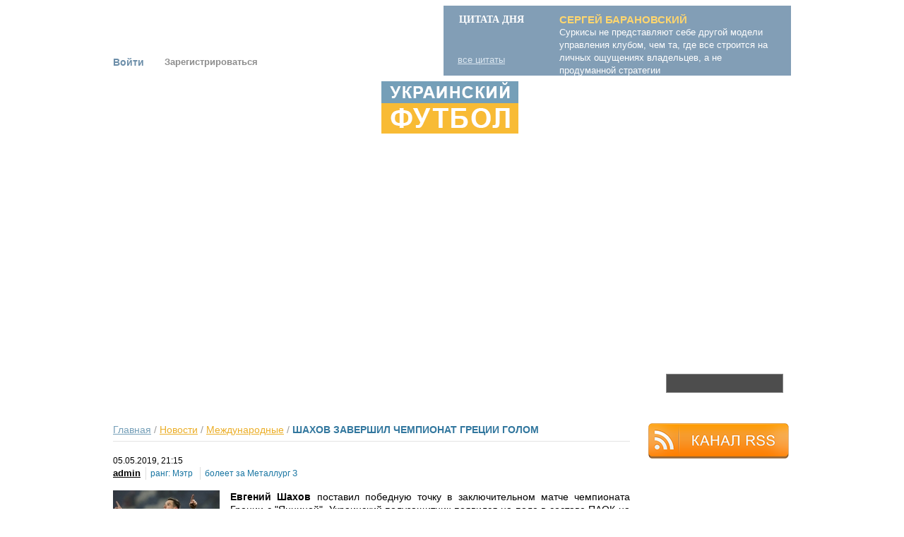

--- FILE ---
content_type: text/html; charset=utf-8
request_url: https://ukrfootball.com.ua/news/shakhov-zavershil-chempionat-gretsii-golom
body_size: 30445
content:


<!DOCTYPE html PUBLIC "-//W3C//DTD XHTML 1.0 Strict//EN" "http://www.w3.org/TR/xhtml1/DTD/xhtml1-strict.dtd">
<html xmlns="http://www.w3.org/1999/xhtml" xml:lang="ru" lang="ru" dir="ltr">

<head>
<meta http-equiv="Content-Type" content="text/html; charset=utf-8" />
  <title>Шахов завершил чемпионат Греции голом | Украинский футбол</title>
  <meta http-equiv="Content-Type" content="text/html; charset=utf-8" />
<link rel="canonical" href="http://ukrfootball.com.ua/news/shakhov-zavershil-chempionat-gretsii-golom" />
<meta name="keywords" content="новости украинского и мирового футбола, блоги о футболе, новости европейского футбола, динамо киев, шахтер, днепр, металлист, упл, черноморец, украинский футбол, украинская премьер-лига, лига европы, паок, шахов, Международные" />
<meta name="copyright" content="Copyright портал «Украинский футбол», 2010-2015" />
<meta name="description" content="Новости мирового и украинского футбола, блоги о футболе" />
<link rel="shortcut icon" href="/sites/default/files/kibmak_favicon.ico" type="image/x-icon" />
  <link type="text/css" rel="stylesheet" media="all" href="/sites/default/files/css/css_414b18bc0a3422c5fc0930f79678b3f5.css" />
  <script type="text/javascript" src="/sites/default/files/js/js_79d45921f6a528b301f239570421e987.jsmin.js"></script>
<script type="text/javascript">
<!--//--><![CDATA[//><!--
jQuery.extend(Drupal.settings, { "basePath": "/", "colorbox": { "transition": "elastic", "speed": 350, "opacity": "0.85", "slideshow": false, "slideshowAuto": false, "slideshowSpeed": 2500, "slideshowStart": "", "slideshowStop": "", "current": "{current} of {total}", "previous": "« Prev", "next": "Next »", "close": "Закрыть", "overlayClose": true, "maxWidth": "100%", "maxHeight": "100%" }, "fivestar": { "titleUser": "Ваша оценка: ", "titleAverage": "Среднее: ", "feedbackSavingVote": "Сохраняем Ваш голос...", "feedbackVoteSaved": "Ваш голос учтён", "feedbackDeletingVote": "Удаляем Ваш голос...", "feedbackVoteDeleted": "Ваш голос удалён" }, "googleanalytics": { "trackOutgoing": 1, "trackMailto": 1, "trackDownload": 1, "trackDownloadExtensions": "7z|aac|arc|arj|asf|asx|avi|bin|csv|doc|exe|flv|gif|gz|gzip|hqx|jar|jpe?g|js|mp(2|3|4|e?g)|mov(ie)?|msi|msp|pdf|phps|png|ppt|qtm?|ra(m|r)?|sea|sit|tar|tgz|torrent|txt|wav|wma|wmv|wpd|xls|xml|z|zip" }, "lightbox2": { "rtl": "0", "file_path": "/(\\w\\w/)sites/default/files", "default_image": "/sites/all/modules/lightbox2/images/brokenimage.jpg", "border_size": 10, "font_color": "000", "box_color": "fff", "top_position": "", "overlay_opacity": "0.8", "overlay_color": "000", "disable_close_click": true, "resize_sequence": 0, "resize_speed": 400, "fade_in_speed": 400, "slide_down_speed": 600, "use_alt_layout": false, "disable_resize": false, "disable_zoom": false, "force_show_nav": false, "show_caption": true, "loop_items": false, "node_link_text": "View Image Details", "node_link_target": false, "image_count": "!current из !total", "video_count": "Video !current of !total", "page_count": "Page !current of !total", "lite_press_x_close": "press \x3ca href=\"#\" onclick=\"hideLightbox(); return FALSE;\"\x3e\x3ckbd\x3ex\x3c/kbd\x3e\x3c/a\x3e to close", "download_link_text": "", "enable_login": false, "enable_contact": false, "keys_close": "c x 27", "keys_previous": "p 37", "keys_next": "n 39", "keys_zoom": "z", "keys_play_pause": "32", "display_image_size": "original", "image_node_sizes": "()", "trigger_lightbox_classes": "", "trigger_lightbox_group_classes": "", "trigger_slideshow_classes": "", "trigger_lightframe_classes": "", "trigger_lightframe_group_classes": "", "custom_class_handler": 0, "custom_trigger_classes": "", "disable_for_gallery_lists": true, "disable_for_acidfree_gallery_lists": true, "enable_acidfree_videos": true, "slideshow_interval": 5000, "slideshow_automatic_start": true, "slideshow_automatic_exit": true, "show_play_pause": true, "pause_on_next_click": false, "pause_on_previous_click": true, "loop_slides": false, "iframe_width": 600, "iframe_height": 400, "iframe_border": 1, "enable_video": false }, "cron": { "basePath": "/poormanscron", "runNext": 1765062525 }, "video_filter": { "url": { "ckeditor": "/admin/video_filter/dashboard/ckeditor" } }, "viewsSlideshowThumbnailHover": { "#views_slideshow_thumbnailhover_main_sliderfront-block_1": { "num_divs": 4, "teasers_last": 1, "id_prefix": "#views_slideshow_thumbnailhover_main_", "div_prefix": "#views_slideshow_thumbnailhover_div_", "vss_id": "sliderfront-block_1", "view_id": "sliderfront-block_1", "timeout": 5000, "sort": 1, "effect": "fade", "speed": 800, "start_paused": 0, "hover_breakout": "teaser", "hover": "hover", "main_fields": { "nothing": "nothing", "nothing_1": 0 }, "breakout_fields": { "nothing_1": "nothing_1", "nothing": 0 }, "delay": 0, "fixed_height": 1, "random": 0, "pause": 1, "pause_on_click": 0, "pause_when_hidden": 0, "pause_when_hidden_type": "full", "amount_allowed_visible": "", "remember_slide": 0, "remember_slide_days": 1, "pager_event": "mouseover", "controls": 0, "image_count": 0, "nowrap": 0, "sync": 1, "advanced": "", "ie": { "cleartype": "true", "cleartypenobg": "false" } } } });
//--><!]]>
</script>
<script type="text/javascript">
<!--//--><![CDATA[//><!--
window.google_analytics_uacct = "UA-18608466-1";
//--><!]]>
</script>
  <script type="text/javascript" src="http://w.sharethis.com/button/buttons.js"></script>
<script type="text/javascript">stLight.options({publisher: "bec8bd16-4713-4b50-b0b6-ecd169f91697", doNotHash: true, doNotCopy: false, hashAddressBar: false});</script>
<script type="text/javascript" src="http://ajax.googleapis.com/ajax/libs/jquery/1.8.3/jquery.min.js"></script>
<!-- socials -->
<div id="fb-root"></div>
<script>(function(d, s, id) {
  var js, fjs = d.getElementsByTagName(s)[0];
  if (d.getElementById(id)) return;
  js = d.createElement(s); js.id = id;
  js.src = "//connect.facebook.net/ru_RU/sdk.js#xfbml=1&version=v2.0";
  fjs.parentNode.insertBefore(js, fjs);
}(document, 'script', 'facebook-jssdk'));</script>

<script>!function(d,s,id){var js,fjs=d.getElementsByTagName(s)[0],p=/^http:/.test(d.location)?'http':'https';if(!d.getElementById(id)){js=d.createElement(s);js.id=id;js.src=p+'://platform.twitter.com/widgets.js';fjs.parentNode.insertBefore(js,fjs);}}(document, 'script', 'twitter-wjs');</script>
					
	<script>
!function (d, id, did, st) {
  var js = d.createElement("script");
  js.src = "http://connect.ok.ru/connect.js";
  js.onload = js.onreadystatechange = function () {
  if (!this.readyState || this.readyState == "loaded" || this.readyState == "complete") {
    if (!this.executed) {
      this.executed = true;
      setTimeout(function () {
        OK.CONNECT.insertShareWidget(id,did,st);
      }, 0);
    }
  }};
  d.documentElement.appendChild(js);
}(document,"ok_shareWidget","http://ukrfootball.com.ua","{width:170,height:30,st:'rounded',sz:20,ck:3}");
</script>

<!-- Put this script tag to the <head> of your page -->
<script type="text/javascript" src="//vk.com/js/api/openapi.js?113"></script>

<script type="text/javascript">
  VK.init({apiId: 4425487, onlyWidgets: true});
</script>
	
</head>
<body class="not-front not-logged-in page-node node-type-news one-sidebar sidebar-right">

<div class="wrapper">

    <div class="header">
        <div class="center">
            <div class="lefttop">
                <div class="banner">        <div id="block-block-93" class="clear-block block block-block  ">


  <div class="content"><script data-ad-client="ca-pub-4202346511761153" async src="https://pagead2.googlesyndication.com/pagead/js/adsbygoogle.js"></script></div>
</div>
</div>
				<div class="userpanel"> 
				                <div class="login">
                                             <div><a href="/user" class="enter-user">Войти</a></div>
						<div><a href="/user/register" class="reg-user">Зарегистрироваться</a></div>
                        				</div>
				</div>
            </div>
            <div class="righttop">
			<div id="block-views-quote-block_2" class="clear-block block block-views  ">

  <h2 class="title-block">Цитата дня</h2>

  <div class="content"><div class="view view-quote view-id-quote view-display-id-block_2 view-dom-id-2">
    
  
  
      <div class="view-content">
        <div class="views-row views-row-1 views-row-odd views-row-first views-row-last">
      
  <div class="views-field-title">
                <span class="field-content">СЕРГЕЙ БАРАНОВСКИЙ</span>
  </div>
  
  <div class="views-field-body">
                <div class="field-content"><p>Суркисы не представляют себе другой модели управления клубом, чем та, где все строится на личных ощущениях владельцев, а не продуманной стратегии</p></div>
  </div>
  </div>
    </div>
  
  
  
  
      <div class="view-footer">
      <p><a href="/quotes" class="allcitatu">все цитаты</a></p>
    </div>
  
  
</div> </div>
</div>
             
            </div>
            <div class="bottomheade">
								<a href="/" title="Главная" rel="home" id="logo"><img src="/sites/default/files/kibmak_logo.png" alt="Главная" /></a>
				            </div>
        </div>
    </div><!-- .header-->
    <div class="menu-line">
        <div class="center">
              <div id="block-menu-menu-mainmenu" class="clear-block block block-menu  ">


  <div class="content"><ul class="menu"><li class="leaf first"><a href="/" class="firstitem">ГЛАВНАЯ</a></li>
<li class="expanded"><a href="/news" class="firstitem">НОВОСТИ</a><ul class="menu"><li class="leaf first"><a href="/category/razdely-novostei/chempionat-ukrainy" title="Чемпионат Украины">Чемпионат Украины</a></li>
<li class="leaf"><a href="/category/razdely-novostei/chempionat-ukrainy/premer-liga" title="Премьер-лига">Премьер-лига</a></li>
<li class="leaf"><a href="/category/razdely-novostei/kubok-ukrainy" title="Кубок Украины">Кубок Украины</a></li>
<li class="leaf"><a href="/category/razdely-novostei/pervyi-divizion" title="Первый дивизион">Первый дивизион</a></li>
<li class="leaf"><a href="/category/razdely-novostei/vtoroi-divizion" title="Второй дивизион">Второй дивизион</a></li>
<li class="leaf"><a href="/category/razdely-novostei/liga-chempionov" title="Лига Чемпионов">Лига Чемпионов</a></li>
<li class="leaf"><a href="/category/razdely-novostei/liga-evropy" title="Лига Европы">Лига Европы</a></li>
<li class="leaf"><a href="/category/razdely-novostei/superkubok-uefa" title="Суперкубок УЕФА">Суперкубок УЕФА</a></li>
<li class="leaf"><a href="/category/razdely-novostei/mezhdunarodnye" title="Международные">Международные</a></li>
<li class="leaf"><a href="/category/razdely-novostei/rfpl" title="РФПЛ">РФПЛ</a></li>
<li class="leaf"><a href="/category/razdely-novostei/kubok-mira" title="Кубок мира">Кубок мира</a></li>
<li class="leaf"><a href="/category/razdely-novostei/chempionat-evropy" title="Чемпионат Европы">Чемпионат Европы</a></li>
<li class="leaf last"><a href="/category/razdely-novostei/evro-2012" title="Евро 2012">Евро 2012</a></li>
</ul></li>
<li class="expanded nolink-li"><span class="nolink">ТУРНИРЫ</span><ul class="menu"><li class="leaf first"><a href="/premer-liga">Премьер-Лига</a></li>
<li class="leaf"><a href="/kubok-ukrainy">Кубок Украины</a></li>
<li class="leaf"><a href="/kubok-mira">Кубок мира</a></li>
<li class="leaf"><a href="/pervaya-liga">Первый дивизион</a></li>
<li class="leaf"><a href="/liga-chempionov">Лига Чемпионов</a></li>
<li class="leaf"><a href="/liga-evropy">Лига Европы</a></li>
<li class="leaf"><a href="/superkubok-uefa">Суперкубок УЕФА</a></li>
<li class="leaf last"><a href="/chempionat-evropy">Чемпионат Европы</a></li>
</ul></li>
<li class="leaf"><a href="/evro-2012" class="firstitem">ЕВРО 2012</a></li>
<li class="leaf"><a href="/krasotki" class="firstitem">Они украшают трибуны</a></li>
<li class="expanded nolink-li"><span class="nolink">ВИДЕО</span><ul class="menu"><li class="leaf first"><a href="/zolotoi-fond" title="">Золотой фонд</a></li>
<li class="leaf"><a href="/svezhachok" title="">Свежачок</a></li>
<li class="leaf last"><a href="/humor" title="">Юмор</a></li>
</ul></li>
<li class="leaf"><a href="/blogi" class="firstitem">БЛОГИ</a></li>
<li class="leaf last"><a href="/brekhalovka" class="firstitem">БРЕХАЛОВКА</a></li>
</ul></div>
</div>
<div id="block-search-0" class="clear-block block block-search  ">


  <div class="content"><form action="/news/shakhov-zavershil-chempionat-gretsii-golom"  accept-charset="UTF-8" method="post" id="search-block-form">
<div><div class="container-inline">
  <div class="form-item" id="edit-search-block-form-1-wrapper">
 <label for="edit-search-block-form-1">Поиск на сайте: </label>
 <input type="text" maxlength="128" name="search_block_form" id="edit-search-block-form-1" size="15" value="" title="Введите ключевые слова для поиска." class="form-text" />
</div>
<input type="submit" name="op" id="edit-submit" value="Найти"  class="form-submit" />
<input type="hidden" name="form_build_id" id="form-b947ca1b6fbeb64a62a2c3a6d09c831b" value="form-b947ca1b6fbeb64a62a2c3a6d09c831b"  />
<input type="hidden" name="form_id" id="edit-search-block-form" value="search_block_form"  />
</div>

</div></form>
</div>
</div>
<div id="block-block-35" class="clear-block block block-block  ">


  <div class="content"><!-- Global site tag (gtag.js) - Google Analytics --><!-- Global site tag (gtag.js) - Google Analytics --><script async src="https://www.googletagmanager.com/gtag/js?id=UA-153512311-1"></script><script>
  window.dataLayer = window.dataLayer || [];
  function gtag(){dataLayer.push(arguments);}
  gtag('js', new Date());

  gtag('config', 'UA-153512311-1');
</script></div>
</div>
        </div>
    </div>

    <div class="middle">
        <div class="center">
            <div class="container">
                <div id="content">
                    <div class="mainContent">
                        <div class="siteMap">
                      
                            <span class="unactive bluelink"><a href="/">Главная</a></span>
                            <span class="separator">/</span>
					
							<span class="unactive orangelink"><a href="/news">Новости</a></span>
                                <span class="separator">/</span>
										<a href="/category/razdely-novostei/mezhdunarodnye">Международные</a>												  <span class="separator">/</span>
							<span class="active">Шахов завершил чемпионат Греции голом</span>
              
						                         </div>
								
								
								<div class="twocolumns">
																																																								
							
								</div>
								                          <div class="clear-block">
        					<div class="article blog-article">
        						<div class="headarea">
                               
        						
        							<div class="date">
  										<em><span>05</span>.05.2019, 21:15</em>
                                    </div>
        							<div class="user-info date" style="clear:both;">
									<strong class="ttl"><a href="/user/1">admin</a></strong>
                                      										<dl>
  											<dt>ранг:</dt>
  											<dd>Мэтр </dd>
  										</dl>
  										<dl>
  											<dt>болеет за</dt>
                    											<dd>Металлург З</dd>
  										</dl>
                                    </div>
        						</div>
        						<div class="article-box">
        							            							<div class="img-l">                                            <img src="http://ukrfootball.com.ua/sites/default/files/imagecache/418/shahov_evgeniy_13.jpg" alt="" title="" width="151" height="85" class="imagecache imagecache-418"/>                                        </div>
                                            							<p class="rtejustify"><strong>Евгений Шахов</strong> поставил победную точку в заключительном матче чемпионата Греции с &quot;Янниной&quot;. Украинский полузащитник появился на поле в составе ПАОК на 79 минуте и уже через минуту установил итоговый счет 2-0. Это был пятый гол Шахова в нынешнем чемпионате, который ПАОК выиграл досрочно. 11 мая Шахов может добыть еще один трофей. Его команду ждет финал Кубка Греции с АЕК.&nbsp;</p>
        						</div>
								<div class="tags">
        								<span>Теги:</span>
        								<ul>
        									<li><a href="/category/tegi/paok">паок</a>, <a href="/category/tegi/shakhov">шахов</a></li>
        								</ul>
        							</div>
									<div class="bodycontent">
									<div class="social-likes">
								
									<div class="socbtn facebook"> 
									<div class="fb-share-button" data-href="http://ukrfootball.com.ua/news/shakhov-zavershil-chempionat-gretsii-golom" data-type="button_count"></div>
									</div>
									<div class="socbtn odnoklasniki">
											<div id="ok_shareWidget"></div>
									</div>
									<div class="socbtn vkontakte"> 
										<!-- Put this div tag to the place, where the Like block will be -->
										<div id="vk_like"></div>
										<script type="text/javascript">
										VK.Widgets.Like("vk_like", {type: "button"});
										</script>
									</div>
										<div class="socbtn tweet"> 
									<a href="https://twitter.com/share" class="twitter-share-button" data-lang="ru">Твитнуть</a>
									</div> <!-- tweet -->
								</div>
											<div id="block-relevant_content-1" class="clear-block block block-relevant_content  ">


  <div class="content"><p>
	<span style="font-size:16px;"><span style="font-family: arial, helvetica, sans-serif;"><span style="color: rgb(0, 0, 255);"><span><strong><span><span>Читайте также:</span></span></strong></span></span></span></span></p>
<div class="item-list"><ul><li class="first"><a href="/news/dubl-shakhova-posodeistvoval-oformleniyu-dosrochnogo-chempionstva-paok">Дубль Шахова посодействовал оформлению досрочного чемпионства ПАОК</a></li>
<li><a href="/news/shakhov-pouchastvoval-v-razgrome-lamii">Шахов поучаствовал в разгроме &quot;Ламии&quot;</a></li>
<li><a href="/news/shakhov-dobil-panionis">Шахов добил &quot;Панионис&quot;</a></li>
<li><a href="/news/shakhov-vzyal-kubok-gretsii">Шахов взял Кубок Греции</a></li>
<li class="last"><a href="/news/shakhov-dobil-panatinaikos">Шахов добил &quot;Панатинаикос&quot;</a></li>
</ul></div></div>
</div>
				
								</div>
        						<div class="article-box">
        							
        							<center>
        							<div id="DIV_DA_77090"></div>
        							</center>
                                    <div class="button">
        								<a class="btn" href="#edit-comment"><span>Добавить комментарий</span></a>
        							</div>
        						</div>
        					</div>
                            <div class="comments  ">
        						<div class="head">
								                                              						</div>
        						<div class="messages">
         						                                                                                                            						</div>
																	<div class="add-message">
        						<div class="r">
        							<div class="lt">
        								<div class="rt">
        									<div class="add-comment">
        										<div class="add-head">
        											<strong><span>Добавить комментарий</span></strong>
        										</div>
        										<div class="name">
        											<div class="avatar"><a><img src="http://ukrfootball.com.ua/sites/default/files/imagecache/25x25/%252Fsites/all/themes/football/images/img-userpic-default.jpg" alt="" title="" width="25" height="25" class="imagecache imagecache-25x25"/></a></div>
        											<div class="txt">от имени <strong><a href="/user/0"></a></strong></div>
        										</div>
        									</div>
        									<div class="comment">
        										<div class="holder">

        											<form action="/comment/reply/55300"  accept-charset="UTF-8" method="post" id="comment-form">
<div><div class="form-item" id="edit-comment-wrapper">
 <label for="edit-comment">Комментарий: <span class="form-required" title="Обязательное поле">*</span></label>
 <textarea cols="60" rows="15" name="comment" id="edit-comment"  class="form-textarea resizable required "></textarea>
</div>
<input type="hidden" name="form_build_id" id="form-0a0ec21d718f10a2a2f1c2746fa09938" value="form-0a0ec21d718f10a2a2f1c2746fa09938"  />
<input type="hidden" name="form_id" id="edit-comment-form" value="comment_form"  />
<input type="submit" name="op" id="edit-submit-2" value="Сохранить"  class="form-submit" />
<input type="submit" name="op" id="edit-preview" value="Предпросмотр"  class="form-submit" />

</div></form>
        										</div>
        										<div class="button">
        											<a href="javascript:void(0);" onclick="send_comment();" class="btn"><span>Добавить</span></a>
        										</div>
        									</div>
        								</div>
        							</div>
        						</div>
        					</div>
        					</div>
        				
                            							
                        </div>
						<!-- comments -->
                    </div>

                    </div><!-- .content-->
                </div><!-- .container-->

                <div class="right-sidebar">
						<div id="block-block-102" class="clear-block block block-block  ">


  <div class="content"><script async="async" src="https://w.uptolike.com/widgets/v1/zp.js?pid=850413" type="text/javascript"></script></div>
</div>
<div id="block-block-114" class="clear-block block block-block  ">


  <div class="content"><div><a href="/rss.xml"><img alt="" src="/sites/default/files/images/rss.png" style="width: 199px; height: 50px;" /></a></div>
</div>
</div>
                  

                </div><!-- .right-sidebar -->

            </div>
        </div><!-- .middle-->

        <div class="footer">
            <div class="center">
			<div id="block-menu-secondary-links" class="clear-block block block-menu  menufooter">


  <div class="content"><ul class="menu"><li class="leaf first"><a href="/o-proekte" title="О проекте">О проекте</a></li>
<li class="leaf"><a href="/obratnaya-svyaz" title="Обратная связь">Обратная связь</a></li>
<li class="leaf last"><a href="/reklama-na-saite" title="Реклама на сайте">Реклама на сайте</a></li>
</ul></div>
</div>
<div id="block-block-3" class="clear-block block block-block  footer-text">


  <div class="content"><p>Copyright портал &laquo;Украинский футбол&raquo;, 2010-2025</p>
<p>Все права на материалы, размещенные на портале ukrfootball.com.ua, охраняются в соответствии с законодательством Украины.</p>
<p>При цитировании и использовании любых материалов ссылка на ukrfootball.com.ua обязательна.</p>
<p>При цитировании и использовании в интернете гиперссылки (hyperlink) на сайт &laquo;Украинский футбол&raquo; (ukrfootball.com.ua) обязательна.</p>
<p>Републикация любых материалов портала &laquo;Украинский футбол&raquo; возможна только с письменного согласия портала.</p>
</div>
</div>
          
               
                 <div class="shetchiki">
							<div class="" >
							<!-- I.UA counter --><a href="http://www.i.ua/" rel="nofollow" target="_blank" onclick="this.href='http://i.ua/r.php?100222';" title="Rated by I.UA">
							<script type="text/javascript" language="javascript"><!--
							iS='<img src="http://r.i.ua/s?u100222&p56&n'+Math.random();
							iD=document;if(!iD.cookie)iD.cookie="b=b; path=/";if(iD.cookie)iS+='&c1';
							iS+='&d'+(screen.colorDepth?screen.colorDepth:screen.pixelDepth)
							+"&w"+screen.width+'&h'+screen.height;
							iT=iD.referrer.slice(7);iH=window.location.href.slice(7);
							((iI=iT.indexOf('/'))!=-1)?(iT=iT.substring(0,iI)):(iI=iT.length);
							if(iT!=iH.substring(0,iI))iS+='&f'+escape(iD.referrer.slice(7));
							iS+='&r'+escape(iH);
							iD.write(iS+'" border="0" width="88" height="31" />');
							//--></script></a><!-- End of I.UA counter -->
							</div>
							<div class="">
							<script id="top100Counter" type="text/javascript" src="http://counter.rambler.ru/top100.jcn?2252548"></script>
							<noscript>
							<a href="http://top100.rambler.ru/navi/2252548/" rel="nofollow">
							<img src="http://counter.rambler.ru/top100.cnt?2252548" alt="Rambler's Top100" border="0" />
							</a>
							</noscript>
							</div>
							<div class="bigmir">
							<!--bigmir)net TOP 100-->
							<span id='obHP'></span>
							<script type="text/javascript" language="javascript"><!--
							function BM_Draw(oBM_STAT){
							document.write('<table cellpadding="0" cellspacing="0" border="0" style="display:inline;margin-right:4px;"><tr><td><div style="margin:0;padding:0;font-size:1px;width:88px;"><div style="background:url(\'http://i.bigmir.net/cnt/samples/diagonal/b59_top.gif\') no-repeat top;height:1px;line-height:1px;">&nbsp;</div><div style="font:10px Tahoma;text-align:center;background-color:#EFEFEF;height:15px;"><a href="http://www.bigmir.net/" target="_blank" style="color:#0000ab;text-decoration:none;">bigmir<span style="color:#ff0000;">)</span>net</a></div><div style="height:1px;background:url(\'http://i.bigmir.net/cnt/samples/diagonal/b59_top.gif\') no-repeat bottom;"></div><div style="font:10px Tahoma;padding-left:7px;background:url(\'http://i.bigmir.net/cnt/samples/diagonal/b59_center.gif\');"><div style="padding:4px 6px 0 0;"><div style="float:left;color:#969696;">хиты</div><div style="float:right;color:#003596;font:10px Tahoma;">'+oBM_STAT.hits+'</div></div><br clear="all" /><div style="padding-right:6px;"><div style="float:left;color:#969696;">хосты</div><div style="float:right;color:#003596;font:10px Tahoma;">'+oBM_STAT.hosts+'</div></div><br clear="all" /><div style="padding-right:6px;"><div style="float:left;color:#969696;">всего</div><div style="float:right;color:#003596;font:10px Tahoma;">'+oBM_STAT.total+'</div></div><br clear="all" /><div style="height:3px;"></div></div><div style="background:url(\'http://i.bigmir.net/cnt/samples/diagonal/b59_bottom.gif\') no-repeat top;height:2px;line-height:1px;">&nbsp;</div></div></td></tr></table>');
							}
							//-->
							</script>
							<script type="text/javascript" language="javascript"><!--
							bmN=navigator,bmD=document,bmD.cookie='b=b',i=0,bs=[],bm={o:1,v:16864038,s:16864038,t:0,c:bmD.cookie?1:0,n:Math.round((Math.random()* 1000000)),w:0};
							try{obHP.style.behavior="url('#default#homePage')";obHP.addBehavior('#default#homePage');if(obHP.isHomePage(window.location.href))bm.h=1;}catch(e){;}
							for(var f=self;f!=f.parent;f=f.parent)bm.w++;
							try{if(bmN.plugins&&bmN.mimeTypes.length&&(x=bmN.plugins['Shockwave Flash']))bm.m=parseInt(x.description.replace(/([a-zA-Z]|\s)+/,''));
							else for(var f=3;f<20;f++)if(eval('new ActiveXObject("ShockwaveFlash.ShockwaveFlash.'+f+'")'))bm.m=f}catch(e){;}
							try{bm.y=bmN.javaEnabled()?1:0}catch(e){;}
							try{bmS=screen;bm.v^=bm.d=bmS.colorDepth||bmS.pixelDepth;bm.v^=bm.r=bmS.width}catch(e){;}
							r=bmD.referrer.slice(7);if(r&&r.split('/')[0]!=window.location.host){bm.f=escape(r);bm.v^=r.length}
							bm.v^=window.location.href.length;for(var x in bm) if(/^[ohvstcnwmydrf]$/.test(x)) bs[i++]=x+bm[x];
							bmD.write('<sc'+'ript type="text/javascript" language="javascript" src="http://c.bigmir.net/?'+bs.join('&')+'"></sc'+'ript>');
							//-->
							</script>
							<noscript>
							<a href="http://www.bigmir.net/" target="_blank"rel="nofollow"><img src="http://c.bigmir.net/?v16864038&s16864038&t2" width="88" height="31" alt="bigmir)net TOP 100" title="bigmir)net TOP 100" border="0" /></a>
							</noscript>
							<!--bigmir)net TOP 100-->
							</div>
                </div>
            </div> <!-- center -->
        </div><!-- .footer -->

    </div><!-- .wrapper -->


</body>

  
  <script type="text/javascript">
<!--//--><![CDATA[//><!--
var _gaq = _gaq || [];_gaq.push(["_setAccount", "UA-18608466-1"]);_gaq.push(["_trackPageview"]);(function() {var ga = document.createElement("script");ga.type = "text/javascript";ga.async = true;ga.src = ("https:" == document.location.protocol ? "https://ssl" : "http://www") + ".google-analytics.com/ga.js";var s = document.getElementsByTagName("script")[0];s.parentNode.insertBefore(ga, s);})();
//--><!]]>
</script>



</html>

--- FILE ---
content_type: text/html; charset=utf-8
request_url: https://www.google.com/recaptcha/api2/aframe
body_size: 267
content:
<!DOCTYPE HTML><html><head><meta http-equiv="content-type" content="text/html; charset=UTF-8"></head><body><script nonce="MnWPM24iAT5158Ypcw4kzA">/** Anti-fraud and anti-abuse applications only. See google.com/recaptcha */ try{var clients={'sodar':'https://pagead2.googlesyndication.com/pagead/sodar?'};window.addEventListener("message",function(a){try{if(a.source===window.parent){var b=JSON.parse(a.data);var c=clients[b['id']];if(c){var d=document.createElement('img');d.src=c+b['params']+'&rc='+(localStorage.getItem("rc::a")?sessionStorage.getItem("rc::b"):"");window.document.body.appendChild(d);sessionStorage.setItem("rc::e",parseInt(sessionStorage.getItem("rc::e")||0)+1);localStorage.setItem("rc::h",'1765051797089');}}}catch(b){}});window.parent.postMessage("_grecaptcha_ready", "*");}catch(b){}</script></body></html>

--- FILE ---
content_type: application/javascript;charset=utf-8
request_url: https://w.uptolike.com/widgets/v1/version.js?cb=cb__utl_cb_share_176505179460243
body_size: 396
content:
cb__utl_cb_share_176505179460243('1ea92d09c43527572b24fe052f11127b');